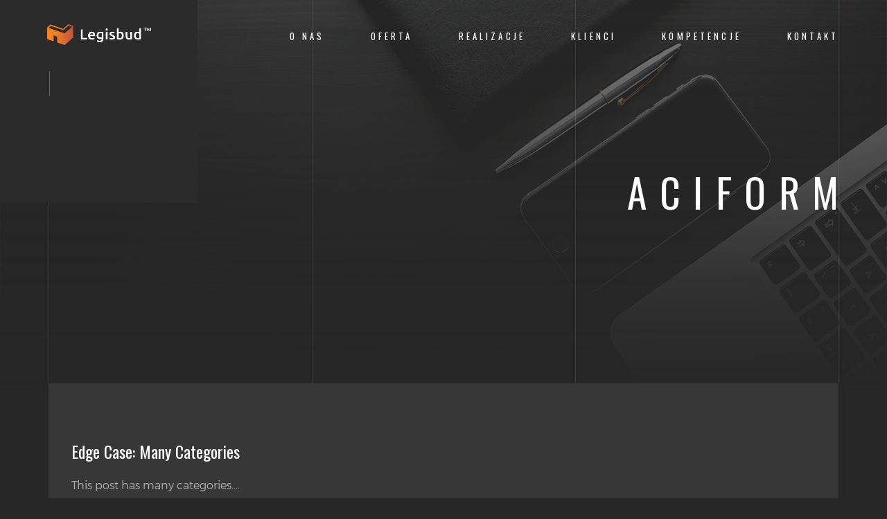

--- FILE ---
content_type: text/html; charset=UTF-8
request_url: https://legisbud.pl/category/aciform/sub/
body_size: 7609
content:
<!DOCTYPE HTML>
<html lang="pl-PL">
<head>
    <meta charset="UTF-8">
    <meta name="viewport" content="width=device-width, initial-scale=1">
	<title>sub &#8211; Legisbud</title>
<meta name='robots' content='max-image-preview:large' />
<link rel='dns-prefetch' href='//maps.google.com' />
<link rel='dns-prefetch' href='//fonts.googleapis.com' />
<link rel='dns-prefetch' href='//s.w.org' />
<link rel="alternate" type="application/rss+xml" title="Legisbud &raquo; Kanał z wpisami" href="https://legisbud.pl/feed/" />
<link rel="alternate" type="application/rss+xml" title="Legisbud &raquo; Kanał z wpisami zaszufladkowanymi do kategorii sub" href="https://legisbud.pl/category/aciform/sub/feed/" />
<script type="text/javascript">
window._wpemojiSettings = {"baseUrl":"https:\/\/s.w.org\/images\/core\/emoji\/14.0.0\/72x72\/","ext":".png","svgUrl":"https:\/\/s.w.org\/images\/core\/emoji\/14.0.0\/svg\/","svgExt":".svg","source":{"concatemoji":"https:\/\/legisbud.pl\/wp-includes\/js\/wp-emoji-release.min.js?ver=6.0.11"}};
/*! This file is auto-generated */
!function(e,a,t){var n,r,o,i=a.createElement("canvas"),p=i.getContext&&i.getContext("2d");function s(e,t){var a=String.fromCharCode,e=(p.clearRect(0,0,i.width,i.height),p.fillText(a.apply(this,e),0,0),i.toDataURL());return p.clearRect(0,0,i.width,i.height),p.fillText(a.apply(this,t),0,0),e===i.toDataURL()}function c(e){var t=a.createElement("script");t.src=e,t.defer=t.type="text/javascript",a.getElementsByTagName("head")[0].appendChild(t)}for(o=Array("flag","emoji"),t.supports={everything:!0,everythingExceptFlag:!0},r=0;r<o.length;r++)t.supports[o[r]]=function(e){if(!p||!p.fillText)return!1;switch(p.textBaseline="top",p.font="600 32px Arial",e){case"flag":return s([127987,65039,8205,9895,65039],[127987,65039,8203,9895,65039])?!1:!s([55356,56826,55356,56819],[55356,56826,8203,55356,56819])&&!s([55356,57332,56128,56423,56128,56418,56128,56421,56128,56430,56128,56423,56128,56447],[55356,57332,8203,56128,56423,8203,56128,56418,8203,56128,56421,8203,56128,56430,8203,56128,56423,8203,56128,56447]);case"emoji":return!s([129777,127995,8205,129778,127999],[129777,127995,8203,129778,127999])}return!1}(o[r]),t.supports.everything=t.supports.everything&&t.supports[o[r]],"flag"!==o[r]&&(t.supports.everythingExceptFlag=t.supports.everythingExceptFlag&&t.supports[o[r]]);t.supports.everythingExceptFlag=t.supports.everythingExceptFlag&&!t.supports.flag,t.DOMReady=!1,t.readyCallback=function(){t.DOMReady=!0},t.supports.everything||(n=function(){t.readyCallback()},a.addEventListener?(a.addEventListener("DOMContentLoaded",n,!1),e.addEventListener("load",n,!1)):(e.attachEvent("onload",n),a.attachEvent("onreadystatechange",function(){"complete"===a.readyState&&t.readyCallback()})),(e=t.source||{}).concatemoji?c(e.concatemoji):e.wpemoji&&e.twemoji&&(c(e.twemoji),c(e.wpemoji)))}(window,document,window._wpemojiSettings);
</script>
<style type="text/css">
img.wp-smiley,
img.emoji {
	display: inline !important;
	border: none !important;
	box-shadow: none !important;
	height: 1em !important;
	width: 1em !important;
	margin: 0 0.07em !important;
	vertical-align: -0.1em !important;
	background: none !important;
	padding: 0 !important;
}
</style>
	<link rel='stylesheet' id='wp-block-library-css'  href='https://legisbud.pl/wp-includes/css/dist/block-library/style.min.css?ver=6.0.11' type='text/css' media='all' />
<style id='global-styles-inline-css' type='text/css'>
body{--wp--preset--color--black: #000000;--wp--preset--color--cyan-bluish-gray: #abb8c3;--wp--preset--color--white: #ffffff;--wp--preset--color--pale-pink: #f78da7;--wp--preset--color--vivid-red: #cf2e2e;--wp--preset--color--luminous-vivid-orange: #ff6900;--wp--preset--color--luminous-vivid-amber: #fcb900;--wp--preset--color--light-green-cyan: #7bdcb5;--wp--preset--color--vivid-green-cyan: #00d084;--wp--preset--color--pale-cyan-blue: #8ed1fc;--wp--preset--color--vivid-cyan-blue: #0693e3;--wp--preset--color--vivid-purple: #9b51e0;--wp--preset--gradient--vivid-cyan-blue-to-vivid-purple: linear-gradient(135deg,rgba(6,147,227,1) 0%,rgb(155,81,224) 100%);--wp--preset--gradient--light-green-cyan-to-vivid-green-cyan: linear-gradient(135deg,rgb(122,220,180) 0%,rgb(0,208,130) 100%);--wp--preset--gradient--luminous-vivid-amber-to-luminous-vivid-orange: linear-gradient(135deg,rgba(252,185,0,1) 0%,rgba(255,105,0,1) 100%);--wp--preset--gradient--luminous-vivid-orange-to-vivid-red: linear-gradient(135deg,rgba(255,105,0,1) 0%,rgb(207,46,46) 100%);--wp--preset--gradient--very-light-gray-to-cyan-bluish-gray: linear-gradient(135deg,rgb(238,238,238) 0%,rgb(169,184,195) 100%);--wp--preset--gradient--cool-to-warm-spectrum: linear-gradient(135deg,rgb(74,234,220) 0%,rgb(151,120,209) 20%,rgb(207,42,186) 40%,rgb(238,44,130) 60%,rgb(251,105,98) 80%,rgb(254,248,76) 100%);--wp--preset--gradient--blush-light-purple: linear-gradient(135deg,rgb(255,206,236) 0%,rgb(152,150,240) 100%);--wp--preset--gradient--blush-bordeaux: linear-gradient(135deg,rgb(254,205,165) 0%,rgb(254,45,45) 50%,rgb(107,0,62) 100%);--wp--preset--gradient--luminous-dusk: linear-gradient(135deg,rgb(255,203,112) 0%,rgb(199,81,192) 50%,rgb(65,88,208) 100%);--wp--preset--gradient--pale-ocean: linear-gradient(135deg,rgb(255,245,203) 0%,rgb(182,227,212) 50%,rgb(51,167,181) 100%);--wp--preset--gradient--electric-grass: linear-gradient(135deg,rgb(202,248,128) 0%,rgb(113,206,126) 100%);--wp--preset--gradient--midnight: linear-gradient(135deg,rgb(2,3,129) 0%,rgb(40,116,252) 100%);--wp--preset--duotone--dark-grayscale: url('#wp-duotone-dark-grayscale');--wp--preset--duotone--grayscale: url('#wp-duotone-grayscale');--wp--preset--duotone--purple-yellow: url('#wp-duotone-purple-yellow');--wp--preset--duotone--blue-red: url('#wp-duotone-blue-red');--wp--preset--duotone--midnight: url('#wp-duotone-midnight');--wp--preset--duotone--magenta-yellow: url('#wp-duotone-magenta-yellow');--wp--preset--duotone--purple-green: url('#wp-duotone-purple-green');--wp--preset--duotone--blue-orange: url('#wp-duotone-blue-orange');--wp--preset--font-size--small: 13px;--wp--preset--font-size--medium: 20px;--wp--preset--font-size--large: 36px;--wp--preset--font-size--x-large: 42px;}.has-black-color{color: var(--wp--preset--color--black) !important;}.has-cyan-bluish-gray-color{color: var(--wp--preset--color--cyan-bluish-gray) !important;}.has-white-color{color: var(--wp--preset--color--white) !important;}.has-pale-pink-color{color: var(--wp--preset--color--pale-pink) !important;}.has-vivid-red-color{color: var(--wp--preset--color--vivid-red) !important;}.has-luminous-vivid-orange-color{color: var(--wp--preset--color--luminous-vivid-orange) !important;}.has-luminous-vivid-amber-color{color: var(--wp--preset--color--luminous-vivid-amber) !important;}.has-light-green-cyan-color{color: var(--wp--preset--color--light-green-cyan) !important;}.has-vivid-green-cyan-color{color: var(--wp--preset--color--vivid-green-cyan) !important;}.has-pale-cyan-blue-color{color: var(--wp--preset--color--pale-cyan-blue) !important;}.has-vivid-cyan-blue-color{color: var(--wp--preset--color--vivid-cyan-blue) !important;}.has-vivid-purple-color{color: var(--wp--preset--color--vivid-purple) !important;}.has-black-background-color{background-color: var(--wp--preset--color--black) !important;}.has-cyan-bluish-gray-background-color{background-color: var(--wp--preset--color--cyan-bluish-gray) !important;}.has-white-background-color{background-color: var(--wp--preset--color--white) !important;}.has-pale-pink-background-color{background-color: var(--wp--preset--color--pale-pink) !important;}.has-vivid-red-background-color{background-color: var(--wp--preset--color--vivid-red) !important;}.has-luminous-vivid-orange-background-color{background-color: var(--wp--preset--color--luminous-vivid-orange) !important;}.has-luminous-vivid-amber-background-color{background-color: var(--wp--preset--color--luminous-vivid-amber) !important;}.has-light-green-cyan-background-color{background-color: var(--wp--preset--color--light-green-cyan) !important;}.has-vivid-green-cyan-background-color{background-color: var(--wp--preset--color--vivid-green-cyan) !important;}.has-pale-cyan-blue-background-color{background-color: var(--wp--preset--color--pale-cyan-blue) !important;}.has-vivid-cyan-blue-background-color{background-color: var(--wp--preset--color--vivid-cyan-blue) !important;}.has-vivid-purple-background-color{background-color: var(--wp--preset--color--vivid-purple) !important;}.has-black-border-color{border-color: var(--wp--preset--color--black) !important;}.has-cyan-bluish-gray-border-color{border-color: var(--wp--preset--color--cyan-bluish-gray) !important;}.has-white-border-color{border-color: var(--wp--preset--color--white) !important;}.has-pale-pink-border-color{border-color: var(--wp--preset--color--pale-pink) !important;}.has-vivid-red-border-color{border-color: var(--wp--preset--color--vivid-red) !important;}.has-luminous-vivid-orange-border-color{border-color: var(--wp--preset--color--luminous-vivid-orange) !important;}.has-luminous-vivid-amber-border-color{border-color: var(--wp--preset--color--luminous-vivid-amber) !important;}.has-light-green-cyan-border-color{border-color: var(--wp--preset--color--light-green-cyan) !important;}.has-vivid-green-cyan-border-color{border-color: var(--wp--preset--color--vivid-green-cyan) !important;}.has-pale-cyan-blue-border-color{border-color: var(--wp--preset--color--pale-cyan-blue) !important;}.has-vivid-cyan-blue-border-color{border-color: var(--wp--preset--color--vivid-cyan-blue) !important;}.has-vivid-purple-border-color{border-color: var(--wp--preset--color--vivid-purple) !important;}.has-vivid-cyan-blue-to-vivid-purple-gradient-background{background: var(--wp--preset--gradient--vivid-cyan-blue-to-vivid-purple) !important;}.has-light-green-cyan-to-vivid-green-cyan-gradient-background{background: var(--wp--preset--gradient--light-green-cyan-to-vivid-green-cyan) !important;}.has-luminous-vivid-amber-to-luminous-vivid-orange-gradient-background{background: var(--wp--preset--gradient--luminous-vivid-amber-to-luminous-vivid-orange) !important;}.has-luminous-vivid-orange-to-vivid-red-gradient-background{background: var(--wp--preset--gradient--luminous-vivid-orange-to-vivid-red) !important;}.has-very-light-gray-to-cyan-bluish-gray-gradient-background{background: var(--wp--preset--gradient--very-light-gray-to-cyan-bluish-gray) !important;}.has-cool-to-warm-spectrum-gradient-background{background: var(--wp--preset--gradient--cool-to-warm-spectrum) !important;}.has-blush-light-purple-gradient-background{background: var(--wp--preset--gradient--blush-light-purple) !important;}.has-blush-bordeaux-gradient-background{background: var(--wp--preset--gradient--blush-bordeaux) !important;}.has-luminous-dusk-gradient-background{background: var(--wp--preset--gradient--luminous-dusk) !important;}.has-pale-ocean-gradient-background{background: var(--wp--preset--gradient--pale-ocean) !important;}.has-electric-grass-gradient-background{background: var(--wp--preset--gradient--electric-grass) !important;}.has-midnight-gradient-background{background: var(--wp--preset--gradient--midnight) !important;}.has-small-font-size{font-size: var(--wp--preset--font-size--small) !important;}.has-medium-font-size{font-size: var(--wp--preset--font-size--medium) !important;}.has-large-font-size{font-size: var(--wp--preset--font-size--large) !important;}.has-x-large-font-size{font-size: var(--wp--preset--font-size--x-large) !important;}
</style>
<link rel='stylesheet' id='rs-plugin-settings-css'  href='https://legisbud.pl/wp-content/plugins/revslider/public/assets/css/rs6.css?ver=6.2.22' type='text/css' media='all' />
<style id='rs-plugin-settings-inline-css' type='text/css'>
#rs-demo-id {}
</style>
<link rel='stylesheet' id='goarch_style_wp-css'  href='https://legisbud.pl/wp-content/themes/goarch_child/style.css?ver=6.0.11' type='text/css' media='all' />
<link rel='stylesheet' id='goarch_main_style-css'  href='https://legisbud.pl/wp-content/themes/goarch/css/style.css?ver=6.0.11' type='text/css' media='all' />
<link rel='stylesheet' id='goarch_fonts_google_Oswald-css'  href='//fonts.googleapis.com/css?family=Oswald%3A300%2C400%2C700&#038;ver=6.0.11' type='text/css' media='all' />
<link rel='stylesheet' id='goarch_fonts_google_Montserrat-css'  href='//fonts.googleapis.com/css?family=Montserrat%3A400%2C700&#038;ver=6.0.11' type='text/css' media='all' />
<script type='text/javascript' src='https://legisbud.pl/wp-includes/js/jquery/jquery.min.js?ver=3.6.0' id='jquery-core-js'></script>
<script type='text/javascript' src='https://legisbud.pl/wp-includes/js/jquery/jquery-migrate.min.js?ver=3.3.2' id='jquery-migrate-js'></script>
<script type='text/javascript' src='https://legisbud.pl/wp-content/plugins/revslider/public/assets/js/rbtools.min.js?ver=6.2.22' id='tp-tools-js'></script>
<script type='text/javascript' src='https://legisbud.pl/wp-content/plugins/revslider/public/assets/js/rs6.min.js?ver=6.2.22' id='revmin-js'></script>
<script></script><link rel="https://api.w.org/" href="https://legisbud.pl/wp-json/" /><link rel="alternate" type="application/json" href="https://legisbud.pl/wp-json/wp/v2/categories/46" /><link rel="EditURI" type="application/rsd+xml" title="RSD" href="https://legisbud.pl/xmlrpc.php?rsd" />
<link rel="wlwmanifest" type="application/wlwmanifest+xml" href="https://legisbud.pl/wp-includes/wlwmanifest.xml" /> 
<meta name="generator" content="WordPress 6.0.11" />
	
		<style>
						
			
															
			

			

			

			
																																							
			
									.home .btn, .home [type="submit"] {
				background-color: #f58220;
			}

									.home .btn:hover, .home .btn:focus, .home [type="submit"]:hover, .home [type="submit"]:focus {
				background-color: #f49949;
			}

			
						
			
									.archive .main-header h1 {
				color: ;
				font-family:  !important;
				font-size: ;
				font-style: ;
				font-variant: ;
				font-weight: ;
				letter-spacing: ;
				line-height: ;
				text-decoration: ;
				text-transform: ;
			}

			
																		.error404 .main-header h1 {
				color: ;
				font-family:  !important;
				font-size: ;
				font-style: ;
				font-variant: ;
				font-weight: ;
				letter-spacing: ;
				line-height: ;
				text-decoration: ;
				text-transform: ;
			}

			
						.error404 .masthead-inner h1 .text-primary {
				color: Array;
			}

									.error404 .masthead-inner p {
				color: Array;
			}

			
									.error404 h2 {
				color: ;
				font-family:  !important;
				font-size: ;
				font-style: ;
				font-variant: ;
				font-weight: ;
				letter-spacing: ;
				line-height: ;
				text-decoration: ;
				text-transform: ;
			}

			
						
						


									.search  .main-header h1  {
				color: ;
				font-family:  !important;
				font-size: ;
				font-style: ;
				font-variant: ;
				font-weight: ;
				letter-spacing: ;
				line-height: ;
				text-decoration: ;
				text-transform: ;
			}

			
			


									body {
				color: ;
				font-family:  !important;
				font-size: ;
				font-style: ;
				font-variant: ;
				font-weight: ;
				letter-spacing: ;
				line-height: ;
				text-decoration: ;
				text-transform: ;
			}

																		h1 {
				color: ;
				font-family:  !important;
				font-size: ;
				font-style: ;
				font-variant: ;
				font-weight: ;
				letter-spacing: ;
				line-height: ;
				text-decoration: ;
				text-transform: ;
			}

			
									h2 {
				color: ;
				font-family:  !important;
				font-size: ;
				font-style: ;
				font-variant: ;
				font-weight: ;
				letter-spacing: ;
				line-height: ;
				text-decoration: ;
				text-transform: ;
			}

			
									h3 {
				color: ;
				font-family:  !important;
				font-size: ;
				font-style: ;
				font-variant: ;
				font-weight: ;
				letter-spacing: ;
				line-height: ;
				text-decoration: ;
				text-transform: ;
			}

			
									h4 {
				color: ;
				font-family:  !important;
				font-size: ;
				font-style: ;
				font-variant: ;
				font-weight: ;
				letter-spacing: ;
				line-height: ;
				text-decoration: ;
				text-transform: ;
			}

			
									h5 {
				color: ;
				font-family:  !important;
				font-size: ;
				font-style: ;
				font-variant: ;
				font-weight: ;
				letter-spacing: ;
				line-height: ;
				text-decoration: ;
				text-transform: ;
			}

			
									h6 {
				color: ;
				font-family:  !important;
				font-size: ;
				font-style: ;
				font-variant: ;
				font-weight: ;
				letter-spacing: ;
				line-height: ;
				text-decoration: ;
				text-transform: ;
			}

			
			

		</style>

		
	<meta name="generator" content="Powered by WPBakery Page Builder - drag and drop page builder for WordPress."/>
<meta name="generator" content="Powered by Slider Revolution 6.2.22 - responsive, Mobile-Friendly Slider Plugin for WordPress with comfortable drag and drop interface." />
<link rel="icon" href="https://legisbud.pl/wp-content/uploads/2022/08/favicon-1.png" sizes="32x32" />
<link rel="icon" href="https://legisbud.pl/wp-content/uploads/2022/08/favicon-1.png" sizes="192x192" />
<link rel="apple-touch-icon" href="https://legisbud.pl/wp-content/uploads/2022/08/favicon-1.png" />
<meta name="msapplication-TileImage" content="https://legisbud.pl/wp-content/uploads/2022/08/favicon-1.png" />
<script type="text/javascript">function setREVStartSize(e){
			//window.requestAnimationFrame(function() {				 
				window.RSIW = window.RSIW===undefined ? window.innerWidth : window.RSIW;	
				window.RSIH = window.RSIH===undefined ? window.innerHeight : window.RSIH;	
				try {								
					var pw = document.getElementById(e.c).parentNode.offsetWidth,
						newh;
					pw = pw===0 || isNaN(pw) ? window.RSIW : pw;
					e.tabw = e.tabw===undefined ? 0 : parseInt(e.tabw);
					e.thumbw = e.thumbw===undefined ? 0 : parseInt(e.thumbw);
					e.tabh = e.tabh===undefined ? 0 : parseInt(e.tabh);
					e.thumbh = e.thumbh===undefined ? 0 : parseInt(e.thumbh);
					e.tabhide = e.tabhide===undefined ? 0 : parseInt(e.tabhide);
					e.thumbhide = e.thumbhide===undefined ? 0 : parseInt(e.thumbhide);
					e.mh = e.mh===undefined || e.mh=="" || e.mh==="auto" ? 0 : parseInt(e.mh,0);		
					if(e.layout==="fullscreen" || e.l==="fullscreen") 						
						newh = Math.max(e.mh,window.RSIH);					
					else{					
						e.gw = Array.isArray(e.gw) ? e.gw : [e.gw];
						for (var i in e.rl) if (e.gw[i]===undefined || e.gw[i]===0) e.gw[i] = e.gw[i-1];					
						e.gh = e.el===undefined || e.el==="" || (Array.isArray(e.el) && e.el.length==0)? e.gh : e.el;
						e.gh = Array.isArray(e.gh) ? e.gh : [e.gh];
						for (var i in e.rl) if (e.gh[i]===undefined || e.gh[i]===0) e.gh[i] = e.gh[i-1];
											
						var nl = new Array(e.rl.length),
							ix = 0,						
							sl;					
						e.tabw = e.tabhide>=pw ? 0 : e.tabw;
						e.thumbw = e.thumbhide>=pw ? 0 : e.thumbw;
						e.tabh = e.tabhide>=pw ? 0 : e.tabh;
						e.thumbh = e.thumbhide>=pw ? 0 : e.thumbh;					
						for (var i in e.rl) nl[i] = e.rl[i]<window.RSIW ? 0 : e.rl[i];
						sl = nl[0];									
						for (var i in nl) if (sl>nl[i] && nl[i]>0) { sl = nl[i]; ix=i;}															
						var m = pw>(e.gw[ix]+e.tabw+e.thumbw) ? 1 : (pw-(e.tabw+e.thumbw)) / (e.gw[ix]);					
						newh =  (e.gh[ix] * m) + (e.tabh + e.thumbh);
					}				
					if(window.rs_init_css===undefined) window.rs_init_css = document.head.appendChild(document.createElement("style"));					
					document.getElementById(e.c).height = newh+"px";
					window.rs_init_css.innerHTML += "#"+e.c+"_wrapper { height: "+newh+"px }";				
				} catch(e){
					console.log("Failure at Presize of Slider:" + e)
				}					   
			//});
		  };</script>
   


	<noscript><style> .wpb_animate_when_almost_visible { opacity: 1; }</style></noscript></head>
<body class="archive category category-sub category-46 goarch_blog wpb-js-composer js-comp-ver-8.7.2 vc_responsive">

<!-- Loader -->

    <div class="loader">
        <div class="page-lines">
            <div class="container">
                <div class="col-line col-xs-4">
                    <div class="line"></div>
                </div>
                <div class="col-line col-xs-4">
                    <div class="line"></div>
                </div>
                <div class="col-line col-xs-4">
                    <div class="line"></div>
                    <div class="line"></div>
                </div>
            </div>
        </div>
        <div class="loader-brand">
            <div class="sk-folding-cube">
                <div class="sk-cube1 sk-cube"></div>
                <div class="sk-cube2 sk-cube"></div>
                <div class="sk-cube4 sk-cube"></div>
                <div class="sk-cube3 sk-cube"></div>
            </div>
        </div>
    </div>
	
<!-- Header -->

<header id="top" class="  header-inner
    ">
    <div class="brand-panel">
		        <a href="https://legisbud.pl" class="brand">
			    <img alt="" class="img-responsive center-block"
                           src="https://legisbud.pl/wp-content/uploads/2022/08/logo.png">
				        </a>


		
        <div class="brand-name">        </div>


		    </div>

    <div class="header-phone"></div>
	    <div class="vertical-panel-content">
	    		<div class="vertical-panel-info">
			<div class="line"></div>
		</div>
		        <ul class="social-list">
															

        </ul>
    </div>


    <!-- Navigation Desctop -->

    <nav class="navbar-desctop visible-md visible-lg">
        <div class="container">

			
            <a href="#top"
               class="brand js-target-scroll">
				    <img alt="" height="40px" class="center-block"
                               src="https://legisbud.pl/wp-content/uploads/2022/08/logo.png">
					

            </a>

			<div class="menu-main-menu-container"><ul id="menu-main-menu" class="navbar-desctop-menu "><li id="menu-item-2066" class="menu-item menu-item-type-post_type menu-item-object-page menu-item-has-children menu-item-2066"><a href="https://legisbud.pl/o-nas/">O nas</a>
<ul class="sub-menu">
	<li id="menu-item-2184" class="menu-item menu-item-type-post_type menu-item-object-page menu-item-2184"><a href="https://legisbud.pl/dla-akcjonariuszy/">Dla Akcjonariuszy</a></li>
</ul>
</li>
<li id="menu-item-2088" class="menu-item menu-item-type-post_type menu-item-object-page menu-item-2088"><a href="https://legisbud.pl/oferta/">Oferta</a></li>
<li id="menu-item-2093" class="menu-item menu-item-type-post_type menu-item-object-page menu-item-2093"><a href="https://legisbud.pl/realizacje/">Realizacje</a></li>
<li id="menu-item-2106" class="menu-item menu-item-type-post_type menu-item-object-page menu-item-2106"><a href="https://legisbud.pl/klienci/">Klienci</a></li>
<li id="menu-item-2105" class="menu-item menu-item-type-post_type menu-item-object-page menu-item-2105"><a href="https://legisbud.pl/kompetencje/">Kompetencje</a></li>
<li id="menu-item-2067" class="menu-item menu-item-type-post_type menu-item-object-page menu-item-2067"><a href="https://legisbud.pl/kontakt/">Kontakt</a></li>
</ul></div>        </div>
    </nav>


    <!-- Navigation Mobile -->

    <nav class="navbar-mobile">
		
        <a href="#top" class="brand js-target-scroll">


			<span
                    class="text-primary"></span>        </a>


        <!-- Navbar Collapse -->

        <button type="button" class="navbar-toggle collapsed" data-toggle="collapse" data-target="#navbar-mobile">
            <span class="sr-only">Toggle navigation</span>
            <span class="icon-bar"></span>
            <span class="icon-bar"></span>
            <span class="icon-bar"></span>
        </button>

        <div class="collapse navbar-collapse" id="navbar-mobile">
			<ul id="menu-main-menu-1" class="navbar-nav-mobile "><li class="menu-item menu-item-type-post_type menu-item-object-page menu-item-has-children menu-item-2066"><a href="https://legisbud.pl/o-nas/">O nas <i class="fa fa-angle-down"></i></a>
<ul class="sub-menu">
	<li class="menu-item menu-item-type-post_type menu-item-object-page menu-item-2184"><a href="https://legisbud.pl/dla-akcjonariuszy/">Dla Akcjonariuszy</a></li>
</ul>
</li>
<li class="menu-item menu-item-type-post_type menu-item-object-page menu-item-2088"><a href="https://legisbud.pl/oferta/">Oferta</a></li>
<li class="menu-item menu-item-type-post_type menu-item-object-page menu-item-2093"><a href="https://legisbud.pl/realizacje/">Realizacje</a></li>
<li class="menu-item menu-item-type-post_type menu-item-object-page menu-item-2106"><a href="https://legisbud.pl/klienci/">Klienci</a></li>
<li class="menu-item menu-item-type-post_type menu-item-object-page menu-item-2105"><a href="https://legisbud.pl/kompetencje/">Kompetencje</a></li>
<li class="menu-item menu-item-type-post_type menu-item-object-page menu-item-2067"><a href="https://legisbud.pl/kontakt/">Kontakt</a></li>
</ul>        </div>
    </nav>
</header>


<!-- Layout -->

<div class="layout">

	<!-- Home -->

	<main class="main main-inner main-blog bg-blog" data-stellar-background-ratio="0.6">
		<div class="container">
			<header class="main-header">
				<h1>
					aciform				</h1>
			</header>
		</div>

		<!-- Lines -->

		<div class="page-lines">
			<div class="container">
				<div class="col-line col-xs-4">
					<div class="line"></div>
				</div>
				<div class="col-line col-xs-4">
					<div class="line"></div>
				</div>
				<div class="col-line col-xs-4">
					<div class="line"></div>
					<div class="line"></div>
				</div>
			</div>
		</div>
	</main>


	<div class="content">
				<section class="blog-list ">

			<div class="container">

				

				<div class="b-grid   ">

					<div class="b-grid-sizer"></div>


											
    <article class="post blog_item post-item  post-1152 type-post status-publish format-standard hentry category-aciform category-antiquarianism category-arrangement category-asmodeus category-broder category-buying category-cat-a category-cat-b category-cat-c category-championship category-chastening category-child-1 category-child-2 category-child-category-01 category-child-category-02 category-child-category-03 category-child-category-04 category-child-category-05 category-clerkship category-disinclination category-disinfection category-dispatch category-echappee category-edge-case-2 category-enphagy category-equipollent category-fatuity category-foo-a-foo-parent category-foo-a category-foo-parent category-gaberlunzie category-grandchild-category category-illtempered category-insubordination category-lender category-markup category-media-2 category-monosyllable category-packthread category-palter category-papilionaceous category-parent category-parent-category category-personable category-post-formats category-propylaeum category-pustule category-quartern category-scholarship category-selfconvicted category-showshoe category-sloyd category-sub category-sublunary category-tamtam category-unpublished category-weakhearted category-ween category-wellhead category-wellintentioned category-whetstone category-years">
        <div class="row">
			                <div class="blog-info col-md-12">
                    <div class="blog-tags">
						                    </div>
                    <h3 class="blog-title">
                        <a href="https://legisbud.pl/edge-case-many-categories/">Edge Case: Many Categories</a>
                    </h3>
                    <p>This post has many categories....</p>
                    <div class="blog-meta">
                        <div class="author">
							by <a
                                    href="https://legisbud.pl/author/"></a>
                        </div>
                        <div class="time">lip , 2 </div>
                    </div>
                    <div class="text-right"><a href="https://legisbud.pl/edge-case-many-categories/"
                                               class="read-more">Read more</a>
                    </div>
                </div>
				

        </div>
    </article>



				</div>
				
				<div class="section-content text-center">
					<a href="https://legisbud.pl/edge-case-many-categories/"
					   class="btn more_btn2  btn-gray"> Read more</a>


				</div>
			</div>
			<div class="d-none">
							</div>


		</section>

		<!--goarch_infinite_scroll-->

		<script>


			function initialize_map() {
			}

			jQuery(document).ready(function ($) {


				var total =  1;
				var ajax = true;
				var count = 2;

				$('.more_btn2').click(function () {

					jQuery(this).addClass('active2');
					if (ajax) {
						if (count > total + count) {
							return false;
						} else {
							if ($("div").is(".no_posts_1")) return;
							loadArticle(count);
							count++;

						}
						ajax = false;
					}
					return false;

				});


				function loadArticle(pageNumber) {

					var ofset = $(".blog-list ").length;
					var posttype = "";
					var cat = "46";
					var is_sticky = "";
					var tag = '';

					jQuery('.more_btn2').attr('disabled', true);

					$.ajax({
						url: "https://legisbud.pl/wp-admin/admin-ajax.php",
						type: 'POST',
						data: "action=goarch_infinite_scroll&page_no=" + pageNumber + "&ofset=" + ofset +
						"&cat=" + cat + '&tag=' + tag + "&is_sticky=" + is_sticky +'&',
						success: function (html) {

							var $moreBlocks = jQuery(html).filter('.post-item');
							jQuery(".b-grid").append($moreBlocks);


							ajax = true;


						}
					});
					return false;
				}


			});
		</script>

		<!-- Footer -->
		


		

<footer id="footer" class="footer">
    <div class="container">
        <div class="row-base row">
            <div class="col-base text-left-md col-md-4">
		                        <a href="https://legisbud.pl" class="brand">			            <img alt="" height="40px" class="center-block"
                                   src="https://legisbud.pl/wp-content/uploads/2022/08/logo.png">
				                        </a>
            </div>
            <div class="text-center-md col-base col-md-4">

                Created by <a href="https://www.udx.pl" target="_blank">UDX</a> &amp; <a href="https://www.designcompany.pl" target="_blank">Design Company</a>
            </div>
            <div class="text-right-md col-base col-md-4">
                © Legisbud 2022. All Rights Reserved.


            </div>
        </div>
    </div>
</footer>
<!-- Lines -->

<div class="page-lines">
    <div class="container">
        <div class="col-line col-xs-4">
            <div class="line"></div>
        </div>
        <div class="col-line col-xs-4">
            <div class="line"></div>
        </div>
        <div class="col-line col-xs-4">
            <div class="line"></div>
            <div class="line"></div>
        </div>
    </div>
</div>
</div>

</div>



<script type='text/javascript' src='https://legisbud.pl/wp-content/themes/goarch/js/bootstrap.min.js?ver=1' id='bootstrap-js'></script>
<script type='text/javascript' src='https://legisbud.pl/wp-content/themes/goarch/js/jquery.validate.min.js?ver=1' id='validate-js'></script>
<script type='text/javascript' src='https://legisbud.pl/wp-content/themes/goarch/js/wow.min.js?ver=1' id='wow-js'></script>
<script type='text/javascript' src='https://legisbud.pl/wp-content/themes/goarch/js/jquery.stellar.min.js?ver=1' id='stellar-js'></script>
<script type='text/javascript' src='https://legisbud.pl/wp-content/themes/goarch/js/jquery.magnific-popup.js?ver=1' id='magnific-popup-js'></script>
<script type='text/javascript' src='https://legisbud.pl/wp-content/themes/goarch/js/owl.carousel.min.js?ver=1' id='owl-carousel-js'></script>
<script type='text/javascript' id='goarch_interface-js-extra'>
/* <![CDATA[ */
var goarch_obj = {"ajaxurl":"https:\/\/legisbud.pl\/wp-admin\/admin-ajax.php","theme_url":"https:\/\/legisbud.pl\/wp-content\/themes\/goarch"};
/* ]]> */
</script>
<script type='text/javascript' src='https://legisbud.pl/wp-content/themes/goarch/js/interface.js?ver=1' id='goarch_interface-js'></script>
<script type='text/javascript' src='https://maps.google.com/maps/api/js?ver=1' id='mapsgoogle-js'></script>
<script type='text/javascript' src='https://legisbud.pl/wp-content/themes/goarch/js/gmap.js?ver=1' id='goarch_gmap-js'></script>
<script type='text/javascript' src='https://legisbud.pl/wp-includes/js/comment-reply.min.js?ver=6.0.11' id='comment-reply-js'></script>
<script></script></body>
</html>
<!-- *´¨)
     ¸.•´¸.•*´¨) ¸.•*¨)
     (¸.•´ (¸.•` ¤ Comet Cache is Fully Functional ¤ ´¨) -->

<!-- Cache File Version Salt:       n/a -->

<!-- Cache File URL:                https://legisbud.pl/category/aciform/sub/ -->
<!-- Cache File Path:               /cache/comet-cache/cache/https/legisbud-pl/category/aciform/sub.html -->

<!-- Cache File Generated Via:      HTTP request -->
<!-- Cache File Generated On:       Jan 26th, 2026 @ 3:45 pm UTC -->
<!-- Cache File Generated In:       0.26110 seconds -->

<!-- Cache File Expires On:         Feb 2nd, 2026 @ 3:45 pm UTC -->
<!-- Cache File Auto-Rebuild On:    Feb 2nd, 2026 @ 3:45 pm UTC -->

<!-- Loaded via Cache On:    Feb 2nd, 2026 @ 1:33 pm UTC -->
<!-- Loaded via Cache In:    0.04222 seconds -->

--- FILE ---
content_type: text/css
request_url: https://legisbud.pl/wp-content/themes/goarch_child/style.css?ver=6.0.11
body_size: 1309
content:
/*
Theme Name: goarch Child  
Template: goarch
Theme URI:
Description: Go.arch  - Architecture WordPress Template
Version: 1
Author: Victor Lerner
Author URI:
Tags: black, blue, gray, pink, purple, white, yellow, dark, light, two-columns, left-sidebar,  custom-background, custom-colors, custom-header, custom-menu, editor-style, featured-images, microformats, post-formats, rtl-language-support, sticky-post, threaded-comments, translation-ready
License: GNU General Public License v2 or later
License URI: http://www.gnu.org/licenses/gpl-2.0.html
Text Domain: frame_light
This theme, like WordPress, is licensed under the GPL.
Use it to make something cool, have fun, and share what you've learned with others.
*/

body h2, body .h2 {
    font-size: 2.1875rem;
}

body .text-primary,
body .navbar-desctop-menu li a:hover, body .navbar-desctop-menu .active > a {
    color: #f58220;
}

body .arrow-left {
    left: 15vmin;
}

body .arrow-left:after {
    content: 'Poprzednie';
}

body .arrow-right:before {
    content: 'Następne';
}

.experience .text-parallax {
    background: rgb(245, 130, 32) !important;
}

.brand-panel .brand img {
    max-width: 150px;
}

body .project-zoom {
    background: #f58220;
}

.btn.btn-page {
    font-size: 0.675em;
    margin-left: 20px;
}

body .btn, [type="submit"] {
    background-color: #f58220;
}

body input.error {
    border-color: #f58220;
}

body .sk-folding-cube .sk-cube:before {
    background-color: #f58220;
}

.list-bullets li {
    padding-left: 35px;
    position: relative;
}

.list-bullets li:before {
    content: '';
    background: #f58220;
    position: absolute;
    top: 11px;
    left: 0;
    width: 5px;
    height: 5px;
    display: block;
    border-radius: 100%;
}

.list-line li {
    padding-left: 35px;
    position: relative;
}

.list-line li:before {
    content: '';
    background: #f58220;
    position: absolute;
    top: 13px;
    left: 0;
    width: 10px;
    height: 2px;
    display: block;
}

.page-id-2094 .clients .section-header .fade-title-left {
    display: none;
}

body .contact-info,
body .contact-info-content {
    background: rgb(245,130,32);
    background: linear-gradient(180deg, rgba(245,130,32,1) 0%, rgba(193,81,60,1) 100%);
}

.d-flex {
    display: -ms-flexbox;
    display: flex;
}

.row-services.row-services-smart {
    margin-left: -0.8em;
    margin-right: -0.8em;
}

.row-services.row-services-smart .col-service {
    padding: 0 1em;
}

.row-services-smart svg {
    margin-right: 20px;
}

.services .row-services-smart .service-item h4 {
    margin-top: 0;
    margin-bottom: 0.2em;
}

.services .row-services-smart .service-item a {
    text-decoration: none;
}

.services .row-services-smart .service-item a:hover,
.services .row-services-smart .service-item a:focus,
.services .row-services-smart .service-item a:active {
    text-decoration: none;
}

.services .row-services-smart .service-item a p {
    color: #717171;
}

.services .row-services-smart .service-item a:hover h4,
.services .row-services-smart .service-item a:focus h4,
.services .row-services-smart .service-item a:active h4 {
    color: #f58220;
}

.services .row-services-smart .service-item a svg,
.services .row-services-smart .service-item a svg,
.services .row-services-smart .service-item a svg {
    fill: rgb(113, 113, 113);
}

.services .row-services-smart .service-item a:hover svg,
.services .row-services-smart .service-item a:focus svg,
.services .row-services-smart .service-item a:active svg {
    fill: #f58220;
}

.services .row-services {
    display: flex;
    flex-wrap: wrap;
}

.wpb_image_grid {
    width: 1170px;
    margin-right: auto;
    margin-left: auto;
    padding-left: 15px;
    padding-right: 15px;
}

.project-details-info {
    display: none;
}

@media (min-width: 767px) {
    body .about .entry .entry-title {
        margin: 0 -2em 1em;
        text-align: center;
    }
}

--- FILE ---
content_type: application/javascript
request_url: https://legisbud.pl/wp-content/themes/goarch/js/interface.js?ver=1
body_size: 1818
content:
(function (jQuery) {
    'use strict';


    /*-------------------------------------------------------------------------------
     Detect mobile device
     -------------------------------------------------------------------------------*/


    var mobileDevice = false;

    if (/Android|webOS|iPhone|iPad|iPod|BlackBerry|IEMobile|Opera Mini/i.test(navigator.userAgent)) {
        jQuery('html').addClass('mobile');
        mobileDevice = true;
    }

    else {
        jQuery('html').addClass('no-mobile');
        mobileDevice = false;
    }


    /*-------------------------------------------------------------------------------
     Window load
     -------------------------------------------------------------------------------*/


    jQuery(window).load(function () {

        jQuery('.loader').fadeOut(300);

        jQuery('.navbar-desctop-menu  a').each(function () {
            var location = window.location.href;
            var link = this.href;
            if (location == link) {
                jQuery(this).addClass('active');
            }
        });
    });

    var wow = new WOW({
            offset: 150,
            mobile: false
        }
    );

    wow.init();

    var navbarDesctop = jQuery('.navbar-desctop');
    var navbarMobile = jQuery('.navbar-mobile');


    /*-------------------------------------------------------------------------------
     Affix
     -------------------------------------------------------------------------------*/


    navbarDesctop.affix({
        offset: {
            top: 200
        }
    });


    navbarDesctop.on('affix.bs.affix', function () {
        if (!navbarDesctop.hasClass('affix')) {
            navbarDesctop.addClass('animated slideInDown');
        }
    });

    navbarDesctop.on('affix-top.bs.affix', function () {
        navbarDesctop.removeClass('animated slideInDown');
        jQuery('.navbar-collapse').collapse('hide');
    });


    /*-------------------------------------------------------------------------------
     Navbar Mobile
     -------------------------------------------------------------------------------*/


    navbarMobile.affix({
        offset: {
            top: 1
        }
    });

    navbarMobile.on('affix.bs.affix', function () {
        if (!navbarMobile.hasClass('affix')) {
            navbarMobile.addClass('animated slideInDown');
        }
    });

    navbarMobile.on('affixed-top.bs.affix', function () {
        navbarMobile.removeClass('animated slideInDown');

    });

    jQuery('.navbar-nav-mobile .menu-item-has-children > a').on('click', function () {

        jQuery(this).closest('li').toggleClass('current');
        jQuery(this).closest('li').find('.sub-menu .sub-menu').slideToggle(200);
        jQuery(this).closest('li').find('ul').slideToggle(200);
        return false;
    });


    /*-------------------------------------------------------------------------------
     Navbar collapse
     -------------------------------------------------------------------------------*/


    jQuery('.navbar-collapse').on('show.bs.collapse', function () {
        navbarMobile.addClass('affix');
    });

    jQuery('.navbar-collapse').on('hidden.bs.collapse', function () {
        if (navbarMobile.hasClass('affix-top')) {
            navbarMobile.removeClass('affix');
        }
    });

    navbarMobile.on('affixed-top.bs.affix', function () {
        if (jQuery('.navbar-collapse').hasClass('in')) {
            navbarMobile.addClass('affix');
        }
    });


    /*-------------------------------------------------------------------------------
     Smooth scroll to anchor
     -------------------------------------------------------------------------------*/


    jQuery('.js-target-scroll').on('click', function () {
        var target = jQuery(this.hash);
        if (target.length) {
            jQuery('html,body').animate({
                scrollTop: (target.offset().top - 100)
            }, 1000);
            return false;
        }
    });


    /*-------------------------------------------------------------------------------
     Object Map
     -------------------------------------------------------------------------------*/


    jQuery('.object-label').on('click', function () {
        jQuery('.object-label').not(this).find(jQuery('.object-info')).fadeOut(200);
        jQuery(this).find('.object-info').fadeToggle(200);
    });


    /*-------------------------------------------------------------------------------
     Parallax
     -------------------------------------------------------------------------------*/


    jQuery(window).stellar({
        responsive: true,
        horizontalScrolling: false,
        hideDistantElements: false,
        horizontalOffset: 0,
        verticalOffset: 0,
    });


    /*-------------------------------------------------------------------------------
     Project carousel
     -------------------------------------------------------------------------------*/


    jQuery(".js-projects-carousel").owlCarousel({
        itemsMobile: [479, 1],
        itemsTablet: [768, 2],
        itemsDesktopSmall: [979, 2],
        itemsDesktop: [1250, 3],
        items: 4,
        pagination: false,
        navigation: true,
        slideSpeed: 700,
        responsiveRefreshRate: 0,
        navText: ["Następne", "Poprzednie"]
    });


    /*-------------------------------------------------------------------------------
     Gallery
     -------------------------------------------------------------------------------*/


    jQuery('.js-projects-gallery').each(function () {
        jQuery(this).magnificPopup({
            delegate: 'a:not(.link)',
            type: 'image',
            removalDelay: 300,
            tLoading: 'Loading image #%curr%...',
            gallery: {
                enabled: true,
                navigateByImgClick: true,
                preload: [0, 1]
            },
            image: {
                tError: '<a href="%url%">The image #%curr%</a> could not be loaded.',
                titleSrc: function (item) {
                    return item.el.attr('title') + '<small></small>';
                }
            }

        });
    });


    /*-------------------------------------------------------------------------------
     Ajax Form
     -------------------------------------------------------------------------------*/


    if (jQuery('.js-ajax-form').length) {
        jQuery('.js-ajax-form').each(function () {
            jQuery(this).validate({
                errorClass: 'error wobble-error',
                submitHandler: function (form) {

                    jQuery.ajax({
                        type: "POST",
                        url: goarch_obj.ajaxurl,
                        data: 'action=goarch_mail_send&' + jQuery(form).serialize(),
                        success: function (res) {
                            console.log(res);

                            jQuery('.col-message, .success-message').show();

                        },

                        error: function () {

                            jQuery('.col-message, .error-message').show();
                        }
                    });
                }
            });
        });
    }
})(jQuery);


/*-------------------------------------------------------------------------------
 menu active
 -------------------------------------------------------------------------------*/


jQuery(document).ready(function ($) {
    jQuery('.navbar-nav-mobile li a').each(function () {

        if (jQuery(this).attr('href') == location.href) {
            jQuery(this).parent().addClass('active');

        }

    });
    jQuery('.js-target-scroll, .navbar-nav li a[href^="#"], .navbar-desctop-menu li a[href^="#"]').on('click', function (e) {

        e.preventDefault();

        // Get the current target hash
        var target = this.hash;

        // Animate the scroll bar action so its smooth instead of a hard jump
      


    });
});


